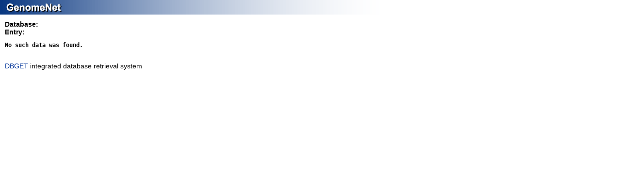

--- FILE ---
content_type: text/html; charset=utf-8
request_url: https://www.genome.jp/dbget-bin/www_bget?ec2.7.1.221
body_size: 601
content:
<!doctype html>
<html><head>
<title></title>
<link type="text/css" rel="stylesheet" href="/css/gn_dbget.css?1769361069">
<link type="text/css" rel="stylesheet" href="/css/bget.css?1769361069">
<!-- bget:head -->
</head>
<!-- bget:body -->
<body>
<a href="/"><img src="/Fig/gn_ttl.gif" alt="GenomeNet" border=0></a><br><br>
<div>
<!-- bget:header --><strong>Database:  </strong><br><strong>Entry:  </strong><br>
<code></code>

<pre><strong>No such data was found.
</strong></pre><br>
<!-- bget:tail --><a href="/dbget/">DBGET</a> integrated database retrieval system</div>

</body>
</html>


--- FILE ---
content_type: text/css
request_url: https://www.genome.jp/css/gn_dbget.css?1769361069
body_size: 3315
content:
body {font-size:12px; font-family:arial,sans-serif; margin:10px; background-color:#ffffff; background-image:url("/Fig/gn_bar.gif"); background-repeat:no-repeat}
.text {font-size:12px; font-family:arial,sans-serif}
h1 {font-size:24px; font-weight:bold; font-family:arial,sans-serif}
h2 {font-size:18px; font-weight:bold; font-family:arial,sans-serif}
h3 {font-size:16px; font-weight:bold; font-family:arial,sans-serif}
h4 {font-size:14px; font-weight:bold; font-family:arial,sans-serif}
h5 {font-size:12px; font-weight:bold; font-family:arial,sans-serif; color:#444444}
b {font-size:12px; font-weight:bold; font-family:arial,sans-serif}
th {font-size:12px; font-weight:bold; font-family:arial,sans-serif}
td {font-size:12px; font-family:arial,sans-serif}
input {font-size:12px; font-family:arial,sans-serif}
select {font-size:12px; font-family:arial,sans-serif}
a {text-decoration:none}
a:link {color:#003399}
a:visited {color:#003399}
a:hover {color:#33cc99}
span.kegarray {background-color:#fdd}
span.kegarray a:link {color:#c36}
span.kegarray a:visited {color:#c36}
span.kegarray a:hover {color:#f97}
span.kegdraw  {background-color:#9cf}
span.kegdraw a:link {color:#039}
span.kegdraw a:visited {color:#039}
span.kegdraw a:hover {color:#3c9}
span.keghier  {background-color:#dfd}
span.keghier a:link {color:#093}
span.keghier a:visited {color:#093}
span.keghier a:hover {color:#3c9}
span.jmol {background-color:#fd9}
span.jmol a:link {color:#630}
span.jmol a:visited {color:#630}
span.jmol a:hover {color:#f66}
font.new {color:#ff3333; font-size:11px; font-style:italic}
font.small {font-size:10px}
font.header {font-size:11px}
font.current {color:#444466}
font.missing {color:#ffffff}
font.title1 {color:#007700; font-size:16px; font-weight:bold; font-family:arial,sans-serif}
font.title2 {color:#003399; font-size:16px; font-weight:bold; font-family:arial,sans-serif}
font.title3 {color:#440066; font-size:16px; font-weight:bold; font-family:arial,sans-serif}
font.title6 {color:#0a3881; font-size:16px; font-weight:bold; font-family:arial,sans-serif}
h4.title1 {color:#007700}
h3.title1 {color:#007700}
h2.title1 {color:#007700}
h4.title2 {color:#003399}
h3.title2 {color:#003399}
h2.title2 {color:#003399}
h4.title3 {color:#440066}
h3.title3 {color:#440066}
h2.title3 {color:#440066}
h4.title6 {color:#0a3881}
h3.title6 {color:#0a3881}
h2.title6 {color:#0a3881}
b.title6 {color:#0a3881}
td.td10 {background-color:#e0f0e0}
td.td20 {background-color:#d4e4f0}
td.td30 {background-color:#ddccff}
td.td60 {background-color:#e3e8f0}
#td.td60 {background-color:#b6c4d9}
pre {font-size:12px}
table.frame1 {border: 2px solid #e0f0e0; border-collapse:collapse}
table.frame2 {border: 2px solid #d4e4f0; border-collapse:collapse}
table.frame3 {border: 2px solid #ddccff; border-collapse:collapse}
table.frame6 {border: 2px solid #b6c4d9; border-collapse:collapse}
hr.frame2 {border: 1px solid #d4e4f0}
hr.frame6 {border: 1px solid #ccccff}
div.frame6 table {border: 2px solid #ccccff; border-collapse:collapse}
div.frame6 th {border: 2px solid #ccccff; border-collapse:collapse}
div.frame6 td {border: 2px solid #ccccff; border-collapse:collapse}

div.wrapper {
  max-width : 600px;
  min-width : 400px;
  overflow : auto;
  float : left
}
/* for IE6 */
* html div.wrapper {
  width : 600px;
}
/* end IE6 */

